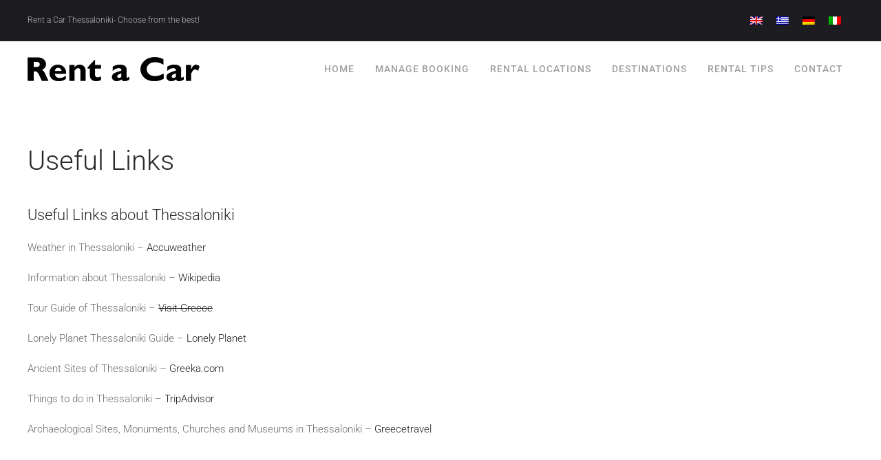

--- FILE ---
content_type: text/html; charset=UTF-8
request_url: https://www.rentacarthessaloniki.com/useful-links/
body_size: 8815
content:
<!DOCTYPE html>
<html lang="en-US" itemscope itemtype="https://schema.org/WebPage">
    <head>
        <meta charset="UTF-8">
        <meta name="viewport" content="width=device-width, initial-scale=1">
        <link rel="icon" href="/wp-content/uploads/2018/03/thess-favi.png" sizes="any">
                <link rel="apple-touch-icon" href="/wp-content/themes/yootheme/packages/theme-wordpress/assets/images/apple-touch-icon.png">
                <meta name='robots' content='index, follow, max-image-preview:large, max-snippet:-1, max-video-preview:-1' />
	<style>img:is([sizes="auto" i], [sizes^="auto," i]) { contain-intrinsic-size: 3000px 1500px }</style>
	<link rel="alternate" hreflang="en" href="https://www.rentacarthessaloniki.com/useful-links/" />
<link rel="alternate" hreflang="de" href="https://www.rentacarthessaloniki.com/de/nuetzliche-links/" />
<link rel="alternate" hreflang="it" href="https://www.rentacarthessaloniki.com/it/link-utili/" />
<link rel="alternate" hreflang="x-default" href="https://www.rentacarthessaloniki.com/useful-links/" />

	<!-- This site is optimized with the Yoast SEO plugin v24.3 - https://yoast.com/wordpress/plugins/seo/ -->
	<title>Useful Links | Car Rentals</title>
	<meta name="description" content="Read useful information about car hire Thessaloniki and other car rental locations in North Greece like Veroia, Serres, Halkidiki and more!" />
	<link rel="canonical" href="https://www.rentacarthessaloniki.com/useful-links/" />
	<meta property="og:locale" content="en_US" />
	<meta property="og:type" content="article" />
	<meta property="og:title" content="Useful Links | Car Rentals" />
	<meta property="og:description" content="Read useful information about car hire Thessaloniki and other car rental locations in North Greece like Veroia, Serres, Halkidiki and more!" />
	<meta property="og:url" content="https://www.rentacarthessaloniki.com/useful-links/" />
	<meta property="og:site_name" content="Car Rentals" />
	<meta property="article:modified_time" content="2018-07-10T12:55:51+00:00" />
	<meta name="twitter:card" content="summary_large_image" />
	<script type="application/ld+json" class="yoast-schema-graph">{"@context":"https://schema.org","@graph":[{"@type":"WebPage","@id":"https://www.rentacarthessaloniki.com/useful-links/","url":"https://www.rentacarthessaloniki.com/useful-links/","name":"Useful Links | Car Rentals","isPartOf":{"@id":"https://www.rentacarthessaloniki.com/#website"},"datePublished":"2016-12-03T14:47:59+00:00","dateModified":"2018-07-10T12:55:51+00:00","description":"Read useful information about car hire Thessaloniki and other car rental locations in North Greece like Veroia, Serres, Halkidiki and more!","breadcrumb":{"@id":"https://www.rentacarthessaloniki.com/useful-links/#breadcrumb"},"inLanguage":"en-US","potentialAction":[{"@type":"ReadAction","target":["https://www.rentacarthessaloniki.com/useful-links/"]}]},{"@type":"BreadcrumbList","@id":"https://www.rentacarthessaloniki.com/useful-links/#breadcrumb","itemListElement":[{"@type":"ListItem","position":1,"name":"Home","item":"https://www.rentacarthessaloniki.com/"},{"@type":"ListItem","position":2,"name":"Useful Links"}]},{"@type":"WebSite","@id":"https://www.rentacarthessaloniki.com/#website","url":"https://www.rentacarthessaloniki.com/","name":"Car Rentals","description":"","potentialAction":[{"@type":"SearchAction","target":{"@type":"EntryPoint","urlTemplate":"https://www.rentacarthessaloniki.com/?s={search_term_string}"},"query-input":{"@type":"PropertyValueSpecification","valueRequired":true,"valueName":"search_term_string"}}],"inLanguage":"en-US"}]}</script>
	<!-- / Yoast SEO plugin. -->


<link rel="alternate" type="application/rss+xml" title="Car Rentals &raquo; Feed" href="https://www.rentacarthessaloniki.com/feed/" />
<script type="text/javascript">
/* <![CDATA[ */
window._wpemojiSettings = {"baseUrl":"https:\/\/s.w.org\/images\/core\/emoji\/15.0.3\/72x72\/","ext":".png","svgUrl":"https:\/\/s.w.org\/images\/core\/emoji\/15.0.3\/svg\/","svgExt":".svg","source":{"concatemoji":"https:\/\/www.rentacarthessaloniki.com\/wp-includes\/js\/wp-emoji-release.min.js?ver=6.7.4"}};
/*! This file is auto-generated */
!function(i,n){var o,s,e;function c(e){try{var t={supportTests:e,timestamp:(new Date).valueOf()};sessionStorage.setItem(o,JSON.stringify(t))}catch(e){}}function p(e,t,n){e.clearRect(0,0,e.canvas.width,e.canvas.height),e.fillText(t,0,0);var t=new Uint32Array(e.getImageData(0,0,e.canvas.width,e.canvas.height).data),r=(e.clearRect(0,0,e.canvas.width,e.canvas.height),e.fillText(n,0,0),new Uint32Array(e.getImageData(0,0,e.canvas.width,e.canvas.height).data));return t.every(function(e,t){return e===r[t]})}function u(e,t,n){switch(t){case"flag":return n(e,"\ud83c\udff3\ufe0f\u200d\u26a7\ufe0f","\ud83c\udff3\ufe0f\u200b\u26a7\ufe0f")?!1:!n(e,"\ud83c\uddfa\ud83c\uddf3","\ud83c\uddfa\u200b\ud83c\uddf3")&&!n(e,"\ud83c\udff4\udb40\udc67\udb40\udc62\udb40\udc65\udb40\udc6e\udb40\udc67\udb40\udc7f","\ud83c\udff4\u200b\udb40\udc67\u200b\udb40\udc62\u200b\udb40\udc65\u200b\udb40\udc6e\u200b\udb40\udc67\u200b\udb40\udc7f");case"emoji":return!n(e,"\ud83d\udc26\u200d\u2b1b","\ud83d\udc26\u200b\u2b1b")}return!1}function f(e,t,n){var r="undefined"!=typeof WorkerGlobalScope&&self instanceof WorkerGlobalScope?new OffscreenCanvas(300,150):i.createElement("canvas"),a=r.getContext("2d",{willReadFrequently:!0}),o=(a.textBaseline="top",a.font="600 32px Arial",{});return e.forEach(function(e){o[e]=t(a,e,n)}),o}function t(e){var t=i.createElement("script");t.src=e,t.defer=!0,i.head.appendChild(t)}"undefined"!=typeof Promise&&(o="wpEmojiSettingsSupports",s=["flag","emoji"],n.supports={everything:!0,everythingExceptFlag:!0},e=new Promise(function(e){i.addEventListener("DOMContentLoaded",e,{once:!0})}),new Promise(function(t){var n=function(){try{var e=JSON.parse(sessionStorage.getItem(o));if("object"==typeof e&&"number"==typeof e.timestamp&&(new Date).valueOf()<e.timestamp+604800&&"object"==typeof e.supportTests)return e.supportTests}catch(e){}return null}();if(!n){if("undefined"!=typeof Worker&&"undefined"!=typeof OffscreenCanvas&&"undefined"!=typeof URL&&URL.createObjectURL&&"undefined"!=typeof Blob)try{var e="postMessage("+f.toString()+"("+[JSON.stringify(s),u.toString(),p.toString()].join(",")+"));",r=new Blob([e],{type:"text/javascript"}),a=new Worker(URL.createObjectURL(r),{name:"wpTestEmojiSupports"});return void(a.onmessage=function(e){c(n=e.data),a.terminate(),t(n)})}catch(e){}c(n=f(s,u,p))}t(n)}).then(function(e){for(var t in e)n.supports[t]=e[t],n.supports.everything=n.supports.everything&&n.supports[t],"flag"!==t&&(n.supports.everythingExceptFlag=n.supports.everythingExceptFlag&&n.supports[t]);n.supports.everythingExceptFlag=n.supports.everythingExceptFlag&&!n.supports.flag,n.DOMReady=!1,n.readyCallback=function(){n.DOMReady=!0}}).then(function(){return e}).then(function(){var e;n.supports.everything||(n.readyCallback(),(e=n.source||{}).concatemoji?t(e.concatemoji):e.wpemoji&&e.twemoji&&(t(e.twemoji),t(e.wpemoji)))}))}((window,document),window._wpemojiSettings);
/* ]]> */
</script>
<style id='wp-emoji-styles-inline-css' type='text/css'>

	img.wp-smiley, img.emoji {
		display: inline !important;
		border: none !important;
		box-shadow: none !important;
		height: 1em !important;
		width: 1em !important;
		margin: 0 0.07em !important;
		vertical-align: -0.1em !important;
		background: none !important;
		padding: 0 !important;
	}
</style>
<link rel='stylesheet' id='wp-block-library-css' href='https://www.rentacarthessaloniki.com/wp-includes/css/dist/block-library/style.min.css?ver=6.7.4' type='text/css' media='all' />
<style id='classic-theme-styles-inline-css' type='text/css'>
/*! This file is auto-generated */
.wp-block-button__link{color:#fff;background-color:#32373c;border-radius:9999px;box-shadow:none;text-decoration:none;padding:calc(.667em + 2px) calc(1.333em + 2px);font-size:1.125em}.wp-block-file__button{background:#32373c;color:#fff;text-decoration:none}
</style>
<style id='global-styles-inline-css' type='text/css'>
:root{--wp--preset--aspect-ratio--square: 1;--wp--preset--aspect-ratio--4-3: 4/3;--wp--preset--aspect-ratio--3-4: 3/4;--wp--preset--aspect-ratio--3-2: 3/2;--wp--preset--aspect-ratio--2-3: 2/3;--wp--preset--aspect-ratio--16-9: 16/9;--wp--preset--aspect-ratio--9-16: 9/16;--wp--preset--color--black: #000000;--wp--preset--color--cyan-bluish-gray: #abb8c3;--wp--preset--color--white: #ffffff;--wp--preset--color--pale-pink: #f78da7;--wp--preset--color--vivid-red: #cf2e2e;--wp--preset--color--luminous-vivid-orange: #ff6900;--wp--preset--color--luminous-vivid-amber: #fcb900;--wp--preset--color--light-green-cyan: #7bdcb5;--wp--preset--color--vivid-green-cyan: #00d084;--wp--preset--color--pale-cyan-blue: #8ed1fc;--wp--preset--color--vivid-cyan-blue: #0693e3;--wp--preset--color--vivid-purple: #9b51e0;--wp--preset--gradient--vivid-cyan-blue-to-vivid-purple: linear-gradient(135deg,rgba(6,147,227,1) 0%,rgb(155,81,224) 100%);--wp--preset--gradient--light-green-cyan-to-vivid-green-cyan: linear-gradient(135deg,rgb(122,220,180) 0%,rgb(0,208,130) 100%);--wp--preset--gradient--luminous-vivid-amber-to-luminous-vivid-orange: linear-gradient(135deg,rgba(252,185,0,1) 0%,rgba(255,105,0,1) 100%);--wp--preset--gradient--luminous-vivid-orange-to-vivid-red: linear-gradient(135deg,rgba(255,105,0,1) 0%,rgb(207,46,46) 100%);--wp--preset--gradient--very-light-gray-to-cyan-bluish-gray: linear-gradient(135deg,rgb(238,238,238) 0%,rgb(169,184,195) 100%);--wp--preset--gradient--cool-to-warm-spectrum: linear-gradient(135deg,rgb(74,234,220) 0%,rgb(151,120,209) 20%,rgb(207,42,186) 40%,rgb(238,44,130) 60%,rgb(251,105,98) 80%,rgb(254,248,76) 100%);--wp--preset--gradient--blush-light-purple: linear-gradient(135deg,rgb(255,206,236) 0%,rgb(152,150,240) 100%);--wp--preset--gradient--blush-bordeaux: linear-gradient(135deg,rgb(254,205,165) 0%,rgb(254,45,45) 50%,rgb(107,0,62) 100%);--wp--preset--gradient--luminous-dusk: linear-gradient(135deg,rgb(255,203,112) 0%,rgb(199,81,192) 50%,rgb(65,88,208) 100%);--wp--preset--gradient--pale-ocean: linear-gradient(135deg,rgb(255,245,203) 0%,rgb(182,227,212) 50%,rgb(51,167,181) 100%);--wp--preset--gradient--electric-grass: linear-gradient(135deg,rgb(202,248,128) 0%,rgb(113,206,126) 100%);--wp--preset--gradient--midnight: linear-gradient(135deg,rgb(2,3,129) 0%,rgb(40,116,252) 100%);--wp--preset--font-size--small: 13px;--wp--preset--font-size--medium: 20px;--wp--preset--font-size--large: 36px;--wp--preset--font-size--x-large: 42px;--wp--preset--spacing--20: 0.44rem;--wp--preset--spacing--30: 0.67rem;--wp--preset--spacing--40: 1rem;--wp--preset--spacing--50: 1.5rem;--wp--preset--spacing--60: 2.25rem;--wp--preset--spacing--70: 3.38rem;--wp--preset--spacing--80: 5.06rem;--wp--preset--shadow--natural: 6px 6px 9px rgba(0, 0, 0, 0.2);--wp--preset--shadow--deep: 12px 12px 50px rgba(0, 0, 0, 0.4);--wp--preset--shadow--sharp: 6px 6px 0px rgba(0, 0, 0, 0.2);--wp--preset--shadow--outlined: 6px 6px 0px -3px rgba(255, 255, 255, 1), 6px 6px rgba(0, 0, 0, 1);--wp--preset--shadow--crisp: 6px 6px 0px rgba(0, 0, 0, 1);}:where(.is-layout-flex){gap: 0.5em;}:where(.is-layout-grid){gap: 0.5em;}body .is-layout-flex{display: flex;}.is-layout-flex{flex-wrap: wrap;align-items: center;}.is-layout-flex > :is(*, div){margin: 0;}body .is-layout-grid{display: grid;}.is-layout-grid > :is(*, div){margin: 0;}:where(.wp-block-columns.is-layout-flex){gap: 2em;}:where(.wp-block-columns.is-layout-grid){gap: 2em;}:where(.wp-block-post-template.is-layout-flex){gap: 1.25em;}:where(.wp-block-post-template.is-layout-grid){gap: 1.25em;}.has-black-color{color: var(--wp--preset--color--black) !important;}.has-cyan-bluish-gray-color{color: var(--wp--preset--color--cyan-bluish-gray) !important;}.has-white-color{color: var(--wp--preset--color--white) !important;}.has-pale-pink-color{color: var(--wp--preset--color--pale-pink) !important;}.has-vivid-red-color{color: var(--wp--preset--color--vivid-red) !important;}.has-luminous-vivid-orange-color{color: var(--wp--preset--color--luminous-vivid-orange) !important;}.has-luminous-vivid-amber-color{color: var(--wp--preset--color--luminous-vivid-amber) !important;}.has-light-green-cyan-color{color: var(--wp--preset--color--light-green-cyan) !important;}.has-vivid-green-cyan-color{color: var(--wp--preset--color--vivid-green-cyan) !important;}.has-pale-cyan-blue-color{color: var(--wp--preset--color--pale-cyan-blue) !important;}.has-vivid-cyan-blue-color{color: var(--wp--preset--color--vivid-cyan-blue) !important;}.has-vivid-purple-color{color: var(--wp--preset--color--vivid-purple) !important;}.has-black-background-color{background-color: var(--wp--preset--color--black) !important;}.has-cyan-bluish-gray-background-color{background-color: var(--wp--preset--color--cyan-bluish-gray) !important;}.has-white-background-color{background-color: var(--wp--preset--color--white) !important;}.has-pale-pink-background-color{background-color: var(--wp--preset--color--pale-pink) !important;}.has-vivid-red-background-color{background-color: var(--wp--preset--color--vivid-red) !important;}.has-luminous-vivid-orange-background-color{background-color: var(--wp--preset--color--luminous-vivid-orange) !important;}.has-luminous-vivid-amber-background-color{background-color: var(--wp--preset--color--luminous-vivid-amber) !important;}.has-light-green-cyan-background-color{background-color: var(--wp--preset--color--light-green-cyan) !important;}.has-vivid-green-cyan-background-color{background-color: var(--wp--preset--color--vivid-green-cyan) !important;}.has-pale-cyan-blue-background-color{background-color: var(--wp--preset--color--pale-cyan-blue) !important;}.has-vivid-cyan-blue-background-color{background-color: var(--wp--preset--color--vivid-cyan-blue) !important;}.has-vivid-purple-background-color{background-color: var(--wp--preset--color--vivid-purple) !important;}.has-black-border-color{border-color: var(--wp--preset--color--black) !important;}.has-cyan-bluish-gray-border-color{border-color: var(--wp--preset--color--cyan-bluish-gray) !important;}.has-white-border-color{border-color: var(--wp--preset--color--white) !important;}.has-pale-pink-border-color{border-color: var(--wp--preset--color--pale-pink) !important;}.has-vivid-red-border-color{border-color: var(--wp--preset--color--vivid-red) !important;}.has-luminous-vivid-orange-border-color{border-color: var(--wp--preset--color--luminous-vivid-orange) !important;}.has-luminous-vivid-amber-border-color{border-color: var(--wp--preset--color--luminous-vivid-amber) !important;}.has-light-green-cyan-border-color{border-color: var(--wp--preset--color--light-green-cyan) !important;}.has-vivid-green-cyan-border-color{border-color: var(--wp--preset--color--vivid-green-cyan) !important;}.has-pale-cyan-blue-border-color{border-color: var(--wp--preset--color--pale-cyan-blue) !important;}.has-vivid-cyan-blue-border-color{border-color: var(--wp--preset--color--vivid-cyan-blue) !important;}.has-vivid-purple-border-color{border-color: var(--wp--preset--color--vivid-purple) !important;}.has-vivid-cyan-blue-to-vivid-purple-gradient-background{background: var(--wp--preset--gradient--vivid-cyan-blue-to-vivid-purple) !important;}.has-light-green-cyan-to-vivid-green-cyan-gradient-background{background: var(--wp--preset--gradient--light-green-cyan-to-vivid-green-cyan) !important;}.has-luminous-vivid-amber-to-luminous-vivid-orange-gradient-background{background: var(--wp--preset--gradient--luminous-vivid-amber-to-luminous-vivid-orange) !important;}.has-luminous-vivid-orange-to-vivid-red-gradient-background{background: var(--wp--preset--gradient--luminous-vivid-orange-to-vivid-red) !important;}.has-very-light-gray-to-cyan-bluish-gray-gradient-background{background: var(--wp--preset--gradient--very-light-gray-to-cyan-bluish-gray) !important;}.has-cool-to-warm-spectrum-gradient-background{background: var(--wp--preset--gradient--cool-to-warm-spectrum) !important;}.has-blush-light-purple-gradient-background{background: var(--wp--preset--gradient--blush-light-purple) !important;}.has-blush-bordeaux-gradient-background{background: var(--wp--preset--gradient--blush-bordeaux) !important;}.has-luminous-dusk-gradient-background{background: var(--wp--preset--gradient--luminous-dusk) !important;}.has-pale-ocean-gradient-background{background: var(--wp--preset--gradient--pale-ocean) !important;}.has-electric-grass-gradient-background{background: var(--wp--preset--gradient--electric-grass) !important;}.has-midnight-gradient-background{background: var(--wp--preset--gradient--midnight) !important;}.has-small-font-size{font-size: var(--wp--preset--font-size--small) !important;}.has-medium-font-size{font-size: var(--wp--preset--font-size--medium) !important;}.has-large-font-size{font-size: var(--wp--preset--font-size--large) !important;}.has-x-large-font-size{font-size: var(--wp--preset--font-size--x-large) !important;}
:where(.wp-block-post-template.is-layout-flex){gap: 1.25em;}:where(.wp-block-post-template.is-layout-grid){gap: 1.25em;}
:where(.wp-block-columns.is-layout-flex){gap: 2em;}:where(.wp-block-columns.is-layout-grid){gap: 2em;}
:root :where(.wp-block-pullquote){font-size: 1.5em;line-height: 1.6;}
</style>
<link rel='stylesheet' id='wpml-blocks-css' href='https://www.rentacarthessaloniki.com/wp-content/plugins/sitepress-multilingual-cms/dist/css/blocks/styles.css?ver=4.6.15' type='text/css' media='all' />
<link rel='stylesheet' id='wpml-legacy-horizontal-list-0-css' href='https://www.rentacarthessaloniki.com/wp-content/plugins/sitepress-multilingual-cms/templates/language-switchers/legacy-list-horizontal/style.min.css?ver=1' type='text/css' media='all' />
<link rel='stylesheet' id='cms-navigation-style-base-css' href='https://www.rentacarthessaloniki.com/wp-content/plugins/wpml-cms-nav/res/css/cms-navigation-base.css?ver=1.5.5' type='text/css' media='screen' />
<link rel='stylesheet' id='cms-navigation-style-css' href='https://www.rentacarthessaloniki.com/wp-content/plugins/wpml-cms-nav/res/css/cms-navigation.css?ver=1.5.5' type='text/css' media='screen' />
<link href="https://www.rentacarthessaloniki.com/wp-content/themes/yootheme/css/theme.1.css?ver=1753376162" rel="stylesheet">
<link href="https://www.rentacarthessaloniki.com/wp-content/themes/yootheme/css/theme.update.css?ver=4.5.1" rel="stylesheet">
<script type="text/javascript" id="wpml-cookie-js-extra">
/* <![CDATA[ */
var wpml_cookies = {"wp-wpml_current_language":{"value":"en","expires":1,"path":"\/"}};
var wpml_cookies = {"wp-wpml_current_language":{"value":"en","expires":1,"path":"\/"}};
/* ]]> */
</script>
<script type="text/javascript" src="https://www.rentacarthessaloniki.com/wp-content/plugins/sitepress-multilingual-cms/res/js/cookies/language-cookie.js?ver=4.6.15" id="wpml-cookie-js" defer="defer" data-wp-strategy="defer"></script>

<!-- OG: 3.1.9 -->
<meta property="og:description" content="Useful Links about Thessaloniki Weather in Thessaloniki – Accuweather Information about Thessaloniki – Wikipedia Tour Guide of Thessaloniki – Visit Greece Lonely Planet Thessaloniki Guide – Lonely Planet Ancient Sites of Thessaloniki - Greeka.com Things to do in Thessaloniki - TripAdvisor Archaeological Sites, Monuments, Churches and Museums in Thessaloniki - Greecetravel" /><meta property="og:type" content="article" /><meta property="og:locale" content="en_US" /><meta property="og:site_name" content="Car Rentals" /><meta property="og:title" content="Useful Links" /><meta property="og:url" content="https://www.rentacarthessaloniki.com/useful-links/" /><meta property="og:updated_time" content="2018-07-10T12:55:51+00:00" />
<meta property="article:published_time" content="2016-12-03T14:47:59+00:00" /><meta property="article:modified_time" content="2018-07-10T12:55:51+00:00" /><meta property="article:author:username" content="ThesAdW" />
<meta property="twitter:partner" content="ogwp" /><meta property="twitter:card" content="summary" /><meta property="twitter:title" content="Useful Links" /><meta property="twitter:description" content="Useful Links about Thessaloniki Weather in Thessaloniki – Accuweather Information about Thessaloniki – Wikipedia Tour Guide of Thessaloniki – Visit Greece Lonely Planet Thessaloniki Guide – Lonely..." /><meta property="twitter:url" content="https://www.rentacarthessaloniki.com/useful-links/" />
<meta itemprop="name" content="Useful Links" /><meta itemprop="headline" content="Useful Links" /><meta itemprop="description" content="Useful Links about Thessaloniki Weather in Thessaloniki – Accuweather Information about Thessaloniki – Wikipedia Tour Guide of Thessaloniki – Visit Greece Lonely Planet Thessaloniki Guide – Lonely Planet Ancient Sites of Thessaloniki - Greeka.com Things to do in Thessaloniki - TripAdvisor Archaeological Sites, Monuments, Churches and Museums in Thessaloniki - Greecetravel" /><meta itemprop="datePublished" content="2016-12-03" /><meta itemprop="dateModified" content="2018-07-10T12:55:51+00:00" /><meta itemprop="author" content="ThesAdW" />
<meta property="profile:username" content="ThesAdW" />
<!-- /OG -->

<link rel="https://api.w.org/" href="https://www.rentacarthessaloniki.com/wp-json/" /><link rel="alternate" title="JSON" type="application/json" href="https://www.rentacarthessaloniki.com/wp-json/wp/v2/pages/361" /><link rel="EditURI" type="application/rsd+xml" title="RSD" href="https://www.rentacarthessaloniki.com/xmlrpc.php?rsd" />
<meta name="generator" content="WordPress 6.7.4" />
<link rel='shortlink' href='https://www.rentacarthessaloniki.com/?p=361' />
<link rel="alternate" title="oEmbed (JSON)" type="application/json+oembed" href="https://www.rentacarthessaloniki.com/wp-json/oembed/1.0/embed?url=https%3A%2F%2Fwww.rentacarthessaloniki.com%2Fuseful-links%2F" />
<link rel="alternate" title="oEmbed (XML)" type="text/xml+oembed" href="https://www.rentacarthessaloniki.com/wp-json/oembed/1.0/embed?url=https%3A%2F%2Fwww.rentacarthessaloniki.com%2Fuseful-links%2F&#038;format=xml" />
<meta name="generator" content="WPML ver:4.6.15 stt:1,3,13,27;" />
<style type="text/css">.broken_link, a.broken_link {
	text-decoration: line-through;
}</style><script src="https://www.rentacarthessaloniki.com/wp-content/themes/yootheme/packages/theme-analytics/app/analytics.min.js?ver=4.5.1" defer></script>
<script src="https://www.rentacarthessaloniki.com/wp-content/themes/yootheme/vendor/assets/uikit/dist/js/uikit.min.js?ver=4.5.1"></script>
<script src="https://www.rentacarthessaloniki.com/wp-content/themes/yootheme/vendor/assets/uikit/dist/js/uikit-icons-horizon.min.js?ver=4.5.1"></script>
<script src="https://www.rentacarthessaloniki.com/wp-content/themes/yootheme/js/theme.js?ver=4.5.1"></script>
<script>window.yootheme ||= {}; var $theme = yootheme.theme = {"google_analytics":"UA-87305304-1","google_analytics_anonymize":"","i18n":{"close":{"label":"Close","0":"yootheme"},"totop":{"label":"Back to top","0":"yootheme"},"marker":{"label":"Open","0":"yootheme"},"navbarToggleIcon":{"label":"Open menu","0":"yootheme"},"paginationPrevious":{"label":"Previous page","0":"yootheme"},"paginationNext":{"label":"Next page","0":"yootheme"},"searchIcon":{"toggle":"Open Search","submit":"Submit Search"},"slider":{"next":"Next slide","previous":"Previous slide","slideX":"Slide %s","slideLabel":"%s of %s"},"slideshow":{"next":"Next slide","previous":"Previous slide","slideX":"Slide %s","slideLabel":"%s of %s"},"lightboxPanel":{"next":"Next slide","previous":"Previous slide","slideLabel":"%s of %s","close":"Close"}}};</script>
    </head>
    <body class="page-template-default page page-id-361 ">

        
        <div class="uk-hidden-visually uk-notification uk-notification-top-left uk-width-auto">
            <div class="uk-notification-message">
                <a href="#tm-main" class="uk-link-reset">Skip to main content</a>
            </div>
        </div>

        
        
        <div class="tm-page">

                        


<header class="tm-header-mobile uk-hidden@m">


    
        <div class="uk-navbar-container">

            <div class="uk-container uk-container-expand">
                <nav class="uk-navbar" uk-navbar="{&quot;align&quot;:&quot;left&quot;,&quot;container&quot;:&quot;.tm-header-mobile&quot;,&quot;boundary&quot;:&quot;.tm-header-mobile .uk-navbar-container&quot;}">

                                        <div class="uk-navbar-left ">

                        
                                                    <a uk-toggle href="#tm-dialog-mobile" class="uk-navbar-toggle">

        
        <div uk-navbar-toggle-icon></div>

        
    </a>                        
                        
                    </div>
                    
                                        <div class="uk-navbar-center">

                                                    <a href="https://www.rentacarthessaloniki.com/" aria-label="Back to home" class="uk-logo uk-navbar-item">
    <picture>
<source type="image/webp" srcset="/wp-content/themes/yootheme/cache/7d/car-rentals-el-black-7d0349c4.webp 130w, /wp-content/themes/yootheme/cache/25/car-rentals-el-black-2579b141.webp 250w" sizes="(min-width: 130px) 130px">
<img alt="Rent a car Thessaloniki" loading="eager" src="/wp-content/themes/yootheme/cache/b3/car-rentals-el-black-b3d72d18.png" width="130" height="18">
</picture></a>                        
                        
                    </div>
                    
                    
                </nav>
            </div>

        </div>

    



        <div id="tm-dialog-mobile" uk-offcanvas="container: true; overlay: true" mode="slide">
        <div class="uk-offcanvas-bar uk-flex uk-flex-column">

                        <button class="uk-offcanvas-close uk-close-large" type="button" uk-close uk-toggle="cls: uk-close-large; mode: media; media: @s"></button>
            
                        <div class="uk-margin-auto-bottom">
                
<div class="uk-grid uk-child-width-1-1" uk-grid>    <div>
<div class="uk-panel widget widget_nav_menu" id="nav_menu-3">

    
    
<ul class="uk-nav uk-nav-default">
    
	<li class="menu-item menu-item-type-custom menu-item-object-custom menu-item-home"><a href="http://www.rentacarthessaloniki.com/">Home</a></li>
	<li class="menu-item menu-item-type-post_type menu-item-object-page"><a href="https://www.rentacarthessaloniki.com/car-rental/manage-your-booking/">Manage Booking</a></li>
	<li class="menu-item menu-item-type-post_type menu-item-object-page menu-item-has-children uk-parent"><a href="https://www.rentacarthessaloniki.com/rental-locations/">Rental locations</a>
	<ul class="uk-nav-sub">

		<li class="menu-item menu-item-type-post_type menu-item-object-post"><a href="https://www.rentacarthessaloniki.com/car-rental-thessaloniki-center/">Car Rental Thessaloniki Center</a></li>
		<li class="menu-item menu-item-type-post_type menu-item-object-post"><a href="https://www.rentacarthessaloniki.com/car-rental-katerini/">Car Rental Katerini</a></li>
		<li class="menu-item menu-item-type-post_type menu-item-object-post"><a href="https://www.rentacarthessaloniki.com/car-rental-serres/">Car Rental Serres</a></li>
		<li class="menu-item menu-item-type-post_type menu-item-object-post"><a href="https://www.rentacarthessaloniki.com/car-rental-veroia/">Car Rental Veroia</a></li>
		<li class="menu-item menu-item-type-post_type menu-item-object-post menu-item-has-children uk-parent"><a href="https://www.rentacarthessaloniki.com/car-rental-halkidiki/">Car Rental Halkidiki</a>
		<ul>

			<li class="menu-item menu-item-type-post_type menu-item-object-post"><a href="https://www.rentacarthessaloniki.com/car-rental-neos-marmaras/">Car rental Neos Marmaras</a></li>
			<li class="menu-item menu-item-type-post_type menu-item-object-post"><a href="https://www.rentacarthessaloniki.com/car-rental-pefkohori/">Car Rental Pefkohori</a></li>
			<li class="menu-item menu-item-type-post_type menu-item-object-post"><a href="https://www.rentacarthessaloniki.com/car-rental-nikiti/">Car Rental Nikiti</a></li>
			<li class="menu-item menu-item-type-post_type menu-item-object-post"><a href="https://www.rentacarthessaloniki.com/car-rental-hanioti/">Car Rental Hanioti</a></li>
			<li class="menu-item menu-item-type-post_type menu-item-object-post"><a href="https://www.rentacarthessaloniki.com/car-rental-kallithea-chalkidiki/">Car Rental Kallithea Halkidiki</a></li></ul></li></ul></li>
	<li class="menu-item menu-item-type-taxonomy menu-item-object-category menu-item-has-children uk-parent"><a href="https://www.rentacarthessaloniki.com/category/destinations/">Destinations</a>
	<ul class="uk-nav-sub">

		<li class="menu-item menu-item-type-taxonomy menu-item-object-category"><a href="https://www.rentacarthessaloniki.com/category/destinations/thessaloniki-destinations/">Thessaloniki Destinations</a></li>
		<li class="menu-item menu-item-type-taxonomy menu-item-object-category"><a href="https://www.rentacarthessaloniki.com/category/destinations/halkidiki-destinations/">Halkidiki Destinations</a></li>
		<li class="menu-item menu-item-type-taxonomy menu-item-object-category"><a href="https://www.rentacarthessaloniki.com/category/destinations/other-destinations/">Other Destinations</a></li></ul></li>
	<li class="menu-item menu-item-type-taxonomy menu-item-object-category"><a href="https://www.rentacarthessaloniki.com/category/rental-tips/">Rental tips</a></li>
	<li class="menu-item menu-item-type-post_type menu-item-object-page"><a href="https://www.rentacarthessaloniki.com/contact/">Contact</a></li></ul>

</div>
</div>    <div>
<div class="uk-panel widget widget_icl_lang_sel_widget" id="icl_lang_sel_widget-7">

    
    
<div class="wpml-ls-sidebars-mobile wpml-ls wpml-ls-legacy-list-horizontal">
	<ul><li class="wpml-ls-slot-mobile wpml-ls-item wpml-ls-item-en wpml-ls-current-language wpml-ls-first-item wpml-ls-item-legacy-list-horizontal">
				<a href="https://www.rentacarthessaloniki.com/useful-links/" class="wpml-ls-link">
                                <img
            class="wpml-ls-flag"
            src="https://www.rentacarthessaloniki.com/wp-content/plugins/sitepress-multilingual-cms/res/flags/en.png"
            alt="English"
            
            
    /></a>
			</li><li class="wpml-ls-slot-mobile wpml-ls-item wpml-ls-item-el wpml-ls-item-legacy-list-horizontal">
				<a href="https://www.rentacarthessaloniki.com/el/" class="wpml-ls-link">
                                <img
            class="wpml-ls-flag"
            src="https://www.rentacarthessaloniki.com/wp-content/plugins/sitepress-multilingual-cms/res/flags/el.png"
            alt="Greek"
            
            
    /></a>
			</li><li class="wpml-ls-slot-mobile wpml-ls-item wpml-ls-item-de wpml-ls-item-legacy-list-horizontal">
				<a href="https://www.rentacarthessaloniki.com/de/nuetzliche-links/" class="wpml-ls-link">
                                <img
            class="wpml-ls-flag"
            src="https://www.rentacarthessaloniki.com/wp-content/plugins/sitepress-multilingual-cms/res/flags/de.png"
            alt="German"
            
            
    /></a>
			</li><li class="wpml-ls-slot-mobile wpml-ls-item wpml-ls-item-it wpml-ls-last-item wpml-ls-item-legacy-list-horizontal">
				<a href="https://www.rentacarthessaloniki.com/it/link-utili/" class="wpml-ls-link">
                                <img
            class="wpml-ls-flag"
            src="https://www.rentacarthessaloniki.com/wp-content/plugins/sitepress-multilingual-cms/res/flags/it.png"
            alt="Italian"
            
            
    /></a>
			</li></ul>
</div>

</div>
</div></div>            </div>
            
            
        </div>
    </div>
    
    
    

</header>


<div class="tm-toolbar tm-toolbar-default uk-visible@m">
    <div class="uk-container uk-flex uk-flex-middle uk-container-expand">

                <div>
            <div class="uk-grid-medium uk-child-width-auto uk-flex-middle" uk-grid="margin: uk-margin-small-top">

                                <div>
<div class="uk-panel widget widget_text" id="text-16">

    
    			<div class="uk-panel textwidget">Rent a Car Thessaloniki- Choose from the best!
</div>
		
</div>
</div>                
                
            </div>
        </div>
        
                <div class="uk-margin-auto-left">
            <div class="uk-grid-medium uk-child-width-auto uk-flex-middle" uk-grid="margin: uk-margin-small-top">
                <div>
<div class="uk-panel widget widget_icl_lang_sel_widget" id="icl_lang_sel_widget-6">

    
    
<div class="wpml-ls-sidebars-toolbar-right wpml-ls wpml-ls-legacy-list-horizontal">
	<ul><li class="wpml-ls-slot-toolbar-right wpml-ls-item wpml-ls-item-en wpml-ls-current-language wpml-ls-first-item wpml-ls-item-legacy-list-horizontal">
				<a href="https://www.rentacarthessaloniki.com/useful-links/" class="wpml-ls-link">
                                <img
            class="wpml-ls-flag"
            src="https://www.rentacarthessaloniki.com/wp-content/plugins/sitepress-multilingual-cms/res/flags/en.png"
            alt="English"
            
            
    /></a>
			</li><li class="wpml-ls-slot-toolbar-right wpml-ls-item wpml-ls-item-el wpml-ls-item-legacy-list-horizontal">
				<a href="https://www.rentacarthessaloniki.com/el/" class="wpml-ls-link">
                                <img
            class="wpml-ls-flag"
            src="https://www.rentacarthessaloniki.com/wp-content/plugins/sitepress-multilingual-cms/res/flags/el.png"
            alt="Greek"
            
            
    /></a>
			</li><li class="wpml-ls-slot-toolbar-right wpml-ls-item wpml-ls-item-de wpml-ls-item-legacy-list-horizontal">
				<a href="https://www.rentacarthessaloniki.com/de/nuetzliche-links/" class="wpml-ls-link">
                                <img
            class="wpml-ls-flag"
            src="https://www.rentacarthessaloniki.com/wp-content/plugins/sitepress-multilingual-cms/res/flags/de.png"
            alt="German"
            
            
    /></a>
			</li><li class="wpml-ls-slot-toolbar-right wpml-ls-item wpml-ls-item-it wpml-ls-last-item wpml-ls-item-legacy-list-horizontal">
				<a href="https://www.rentacarthessaloniki.com/it/link-utili/" class="wpml-ls-link">
                                <img
            class="wpml-ls-flag"
            src="https://www.rentacarthessaloniki.com/wp-content/plugins/sitepress-multilingual-cms/res/flags/it.png"
            alt="Italian"
            
            
    /></a>
			</li></ul>
</div>

</div>
</div>            </div>
        </div>
        
    </div>
</div>

<header class="tm-header uk-visible@m">



        <div uk-sticky media="@m" cls-active="uk-navbar-sticky" sel-target=".uk-navbar-container">
    
        <div class="uk-navbar-container">

            <div class="uk-container uk-container-expand">
                <nav class="uk-navbar" uk-navbar="{&quot;align&quot;:&quot;left&quot;,&quot;container&quot;:&quot;.tm-header &gt; [uk-sticky]&quot;,&quot;boundary&quot;:&quot;.tm-header .uk-navbar-container&quot;}">

                                        <div class="uk-navbar-left ">

                                                    <a href="https://www.rentacarthessaloniki.com/" aria-label="Back to home" class="uk-logo uk-navbar-item">
    <picture>
<source type="image/webp" srcset="/wp-content/themes/yootheme/cache/7f/car-rentals-el-black-7fa474dc.webp 249w, /wp-content/themes/yootheme/cache/50/car-rentals-el-black-50148866.webp 250w" sizes="(min-width: 250px) 250px">
<img alt="Rent a car Thessaloniki" loading="eager" src="/wp-content/themes/yootheme/cache/d9/car-rentals-el-black-d9230916.png" width="250" height="35">
</picture></a>                        
                        
                        
                    </div>
                    
                    
                                        <div class="uk-navbar-right">

                                                    
<ul class="uk-navbar-nav">
    
	<li class="menu-item menu-item-type-custom menu-item-object-custom menu-item-home"><a href="http://www.rentacarthessaloniki.com/">Home</a></li>
	<li class="menu-item menu-item-type-post_type menu-item-object-page"><a href="https://www.rentacarthessaloniki.com/car-rental/manage-your-booking/">Manage Booking</a></li>
	<li class="menu-item menu-item-type-post_type menu-item-object-page menu-item-has-children uk-parent"><a href="https://www.rentacarthessaloniki.com/rental-locations/">Rental locations</a>
	<div class="uk-drop uk-navbar-dropdown"><div><ul class="uk-nav uk-navbar-dropdown-nav">

		<li class="menu-item menu-item-type-post_type menu-item-object-post"><a href="https://www.rentacarthessaloniki.com/car-rental-thessaloniki-center/">Car Rental Thessaloniki Center</a></li>
		<li class="menu-item menu-item-type-post_type menu-item-object-post"><a href="https://www.rentacarthessaloniki.com/car-rental-katerini/">Car Rental Katerini</a></li>
		<li class="menu-item menu-item-type-post_type menu-item-object-post"><a href="https://www.rentacarthessaloniki.com/car-rental-serres/">Car Rental Serres</a></li>
		<li class="menu-item menu-item-type-post_type menu-item-object-post"><a href="https://www.rentacarthessaloniki.com/car-rental-veroia/">Car Rental Veroia</a></li>
		<li class="menu-item menu-item-type-post_type menu-item-object-post menu-item-has-children uk-parent"><a href="https://www.rentacarthessaloniki.com/car-rental-halkidiki/">Car Rental Halkidiki</a>
		<ul class="uk-nav-sub">

			<li class="menu-item menu-item-type-post_type menu-item-object-post"><a href="https://www.rentacarthessaloniki.com/car-rental-neos-marmaras/">Car rental Neos Marmaras</a></li>
			<li class="menu-item menu-item-type-post_type menu-item-object-post"><a href="https://www.rentacarthessaloniki.com/car-rental-pefkohori/">Car Rental Pefkohori</a></li>
			<li class="menu-item menu-item-type-post_type menu-item-object-post"><a href="https://www.rentacarthessaloniki.com/car-rental-nikiti/">Car Rental Nikiti</a></li>
			<li class="menu-item menu-item-type-post_type menu-item-object-post"><a href="https://www.rentacarthessaloniki.com/car-rental-hanioti/">Car Rental Hanioti</a></li>
			<li class="menu-item menu-item-type-post_type menu-item-object-post"><a href="https://www.rentacarthessaloniki.com/car-rental-kallithea-chalkidiki/">Car Rental Kallithea Halkidiki</a></li></ul></li></ul></div></div></li>
	<li class="menu-item menu-item-type-taxonomy menu-item-object-category menu-item-has-children uk-parent"><a href="https://www.rentacarthessaloniki.com/category/destinations/">Destinations</a>
	<div class="uk-drop uk-navbar-dropdown"><div><ul class="uk-nav uk-navbar-dropdown-nav">

		<li class="menu-item menu-item-type-taxonomy menu-item-object-category"><a href="https://www.rentacarthessaloniki.com/category/destinations/thessaloniki-destinations/">Thessaloniki Destinations</a></li>
		<li class="menu-item menu-item-type-taxonomy menu-item-object-category"><a href="https://www.rentacarthessaloniki.com/category/destinations/halkidiki-destinations/">Halkidiki Destinations</a></li>
		<li class="menu-item menu-item-type-taxonomy menu-item-object-category"><a href="https://www.rentacarthessaloniki.com/category/destinations/other-destinations/">Other Destinations</a></li></ul></div></div></li>
	<li class="menu-item menu-item-type-taxonomy menu-item-object-category"><a href="https://www.rentacarthessaloniki.com/category/rental-tips/">Rental tips</a></li>
	<li class="menu-item menu-item-type-post_type menu-item-object-page"><a href="https://www.rentacarthessaloniki.com/contact/">Contact</a></li></ul>
                        
                                                                            
                    </div>
                    
                </nav>
            </div>

        </div>

        </div>
    







</header>

            
            
            <main id="tm-main"  class="tm-main uk-section uk-section-default" uk-height-viewport="expand: true">

                                <div class="uk-container">

                    
                            
                
<article id="post-361" class="uk-article post-361 page type-page status-publish hentry" typeof="Article" vocab="https://schema.org/">

    <meta property="name" content="Useful Links">
    <meta property="author" typeof="Person" content="ThesAdW">
    <meta property="dateModified" content="2018-07-10T12:55:51+00:00">
    <meta class="uk-margin-remove-adjacent" property="datePublished" content="2016-12-03T14:47:59+00:00">

    
    <h1 class="uk-article-title">Useful Links</h1>
    <div class="uk-margin-medium" property="text">

        
        <h3>Useful Links about Thessaloniki</h3>
<p>Weather in Thessaloniki – <a href="https://www.accuweather.com/en/gr/thessaloniki/186405/weather-forecast/186405" target="_blank" rel="nofollow noopener noreferrer">Accuweather</a></p>
<p>Information about Thessaloniki – <a href="https://en.wikipedia.org/wiki/Thessaloniki" target="_blank" rel="nofollow noopener noreferrer">Wikipedia</a></p>
<p>Tour Guide of Thessaloniki – <a href="http://www.visitgreece.gr/en/main_cities/thessaloniki" target="_blank" rel="nofollow noopener noreferrer" class="broken_link">Visit Greece</a></p>
<p>Lonely Planet Thessaloniki Guide – <a href="https://www.lonelyplanet.com/greece/northern-greece/thessaloniki" target="_blank" rel="nofollow noopener noreferrer">Lonely Planet</a></p>
<p>Ancient Sites of Thessaloniki &#8211; <a href="http://www.greeka.com/macedonia/thessaloniki/ancient-sites.htm" target="_blank" rel="nofollow noopener noreferrer">Greeka.com</a></p>
<p>Things to do in Thessaloniki &#8211; <a href="https://www.tripadvisor.com/Attractions-g189473-Activities-Thessaloniki_Thessaloniki_Region_Central_Macedonia.html" target="_blank" rel="nofollow noopener noreferrer">TripAdvisor</a></p>
<p>Archaeological Sites, Monuments, Churches and Museums in Thessaloniki &#8211; <a href="https://www.greecetravel.com/thessaloniki/museums.html" target="_blank" rel="nofollow noopener noreferrer">Greecetravel</a></p>

        
    </div>

</article>
        
                        
                </div>
                
            </main>

            <div id="builderwidget-3" class="builder"><!-- Builder #builderwidget-3 -->
<div class="uk-section-secondary uk-section">
    
        
        
        
            
                                <div class="uk-container uk-container-xlarge">                
                    <div class="uk-grid tm-grid-expand uk-grid-margin" uk-grid>
<div class="uk-width-1-3@m">
    
        
            
            
            
                
                    
<h3>        Thessaloniki Rental Locations    </h3>
<ul class="uk-list uk-list-striped uk-text-left">
    
    
                <li class="el-item">            <div class="el-content uk-panel"><a href="/car-rental-thessaloniki-center/" class="el-link uk-margin-remove-last-child">Car Rental Thessaloniki Center</a></div>        </li>                <li class="el-item">            <div class="el-content uk-panel"><a href="/car-rental-katerini/" class="el-link uk-margin-remove-last-child">Car Rental Katerini</a></div>        </li>                <li class="el-item">            <div class="el-content uk-panel"><a href="/car-rental-serres/" class="el-link uk-margin-remove-last-child">Car Rental Serres</a></div>        </li>                <li class="el-item">            <div class="el-content uk-panel"><a href="/car-rental-veroia/" class="el-link uk-margin-remove-last-child">Car Rental Veroia</a></div>        </li>                <li class="el-item">            <div class="el-content uk-panel"><a href="/car-rental-halkidiki/" class="el-link uk-margin-remove-last-child">Car Rental Halkidiki</a></div>        </li>        
    
    
</ul>
                
            
        
    
</div>
<div class="uk-width-1-3@m">
    
        
            
            
            
                
                    
<h3>        Halkidiki Rental Locations    </h3>
<ul class="uk-list uk-list-striped uk-text-left">
    
    
                <li class="el-item">            <div class="el-content uk-panel"><a href="/car-rental-neos-marmaras/" class="el-link uk-margin-remove-last-child">Car rental Neos Marmaras</a></div>        </li>                <li class="el-item">            <div class="el-content uk-panel"><a href="/car-rental-pefkohori/" class="el-link uk-margin-remove-last-child">Car Rental Pefkohori</a></div>        </li>                <li class="el-item">            <div class="el-content uk-panel"><a href="/car-rental-nikiti/" class="el-link uk-margin-remove-last-child">Car Rental Nikiti</a></div>        </li>                <li class="el-item">            <div class="el-content uk-panel"><a href="/car-rental-hanioti/" class="el-link uk-margin-remove-last-child">Car Rental Hanioti</a></div>        </li>                <li class="el-item">            <div class="el-content uk-panel"><a href="/car-rental-kallithea-chalkidiki/" class="el-link uk-margin-remove-last-child">Car Rental Kallithea Halkidiki</a></div>        </li>        
    
    
</ul>
                
            
        
    
</div>
<div class="uk-width-1-3@m">
    
        
            
            
            
                
                    
<h3>        Useful Links    </h3>
<ul class="uk-list uk-list-striped uk-text-left">
    
    
                <li class="el-item">            <div class="el-content uk-panel"><a href="/contact/" class="el-link uk-margin-remove-last-child">Contact Us</a></div>        </li>                <li class="el-item">            <div class="el-content uk-panel"><a href="/terms-of-use/" class="el-link uk-margin-remove-last-child">Terms of Use</a></div>        </li>                <li class="el-item">            <div class="el-content uk-panel"><a href="/useful-links/" class="el-link uk-margin-remove-last-child">Links</a></div>        </li>                <li class="el-item">            <div class="el-content uk-panel"><a href="/category/destinations/" class="el-link uk-margin-remove-last-child">Destinations</a></div>        </li>                <li class="el-item">            <div class="el-content uk-panel"><a href="/category/rental-tips/" class="el-link uk-margin-remove-last-child">Rental Tips</a></div>        </li>        
    
    
</ul>
                
            
        
    
</div></div>
                                </div>                
            
        
    
</div></div>
                        <footer>
                <!-- Builder #footer -->
<div class="uk-section-secondary uk-section uk-section-xsmall">
    
        
        
        
            
                                <div class="uk-container uk-container-xlarge">                
                    <div class="uk-grid tm-grid-expand uk-grid-margin" uk-grid>
<div class="uk-width-3-4@m">
    
        
            
            
            
                
                    <div>All Rights Reserved 2018 Rent a Car Thessaloniki | 
<a href="https://www.rentacarthessaloniki.com/" target="_blank">Car Rental</a></div>
                
            
        
    
</div>
<div class="uk-width-1-4@m">
    
        
            
            
            
                
                    
<div class="uk-margin"><a href="#" uk-totop uk-scroll></a></div>
                
            
        
    
</div></div>
                                </div>                
            
        
    
</div>            </footer>
            
        </div>

        
            </body>
</html>
